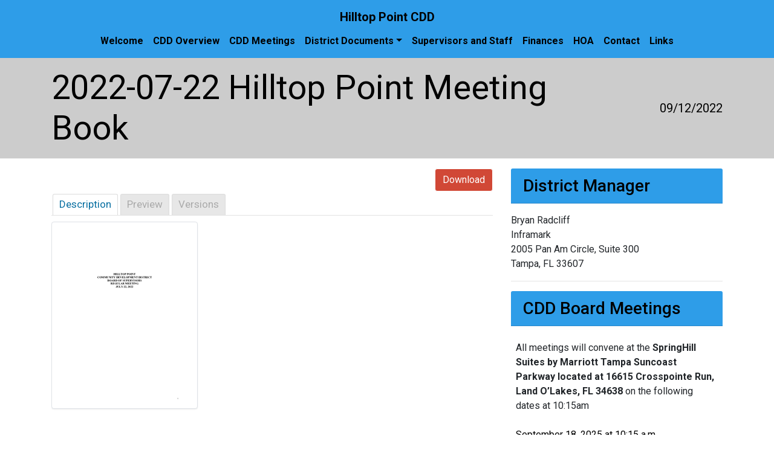

--- FILE ---
content_type: text/html; charset=UTF-8
request_url: http://hilltoppointcdd.com/mdocs-posts/2022-07-22-hilltop-point-meeting-book/
body_size: 14535
content:
<!DOCTYPE html>
<html lang="en">

<head>
    <meta charset="UTF-8">
    <meta name="viewport" content="width=device-width, initial-scale=1.0">
    <meta http-equiv="X-UA-Compatible" content="ie=edge">
    <meta name="Description" content="South Creek Community Development District">
    <title>Hilltop Point CDD</title>
    <link href="http://hilltoppointcdd.com/wp-content/themes/perseverance/style.css" rel="stylesheet">
    <link rel="stylesheet"
        href="https://use.fontawesome.com/releases/v5.3.1/css/all.css"
        integrity="sha384-mzrmE5qonljUremFsqc01SB46JvROS7bZs3IO2EmfFsd15uHvIt+Y8vEf7N7fWAU"
        crossorigin="anonymous">
    <meta name='robots' content='index, follow, max-image-preview:large, max-snippet:-1, max-video-preview:-1' />
	<style>img:is([sizes="auto" i], [sizes^="auto," i]) { contain-intrinsic-size: 3000px 1500px }</style>
	
	<!-- This site is optimized with the Yoast SEO plugin v23.8 - https://yoast.com/wordpress/plugins/seo/ -->
	<link rel="canonical" href="http://hilltoppointcdd.com/mdocs-posts/2022-07-22-hilltop-point-meeting-book/" />
	<meta property="og:locale" content="en_US" />
	<meta property="og:type" content="article" />
	<meta property="og:title" content="2022-07-22 Hilltop Point Meeting Book - Hilltop Point CDD" />
	<meta property="og:url" content="http://hilltoppointcdd.com/mdocs-posts/2022-07-22-hilltop-point-meeting-book/" />
	<meta property="og:site_name" content="Hilltop Point CDD" />
	<meta name="twitter:card" content="summary_large_image" />
	<script type="application/ld+json" class="yoast-schema-graph">{"@context":"https://schema.org","@graph":[{"@type":"WebPage","@id":"http://hilltoppointcdd.com/mdocs-posts/2022-07-22-hilltop-point-meeting-book/","url":"http://hilltoppointcdd.com/mdocs-posts/2022-07-22-hilltop-point-meeting-book/","name":"2022-07-22 Hilltop Point Meeting Book - Hilltop Point CDD","isPartOf":{"@id":"http://hilltoppointcdd.com/#website"},"datePublished":"2022-09-12T14:11:00+00:00","dateModified":"2022-09-12T14:11:00+00:00","breadcrumb":{"@id":"http://hilltoppointcdd.com/mdocs-posts/2022-07-22-hilltop-point-meeting-book/#breadcrumb"},"inLanguage":"en","potentialAction":[{"@type":"ReadAction","target":["http://hilltoppointcdd.com/mdocs-posts/2022-07-22-hilltop-point-meeting-book/"]}]},{"@type":"BreadcrumbList","@id":"http://hilltoppointcdd.com/mdocs-posts/2022-07-22-hilltop-point-meeting-book/#breadcrumb","itemListElement":[{"@type":"ListItem","position":1,"name":"Home","item":"http://hilltoppointcdd.com/"},{"@type":"ListItem","position":2,"name":"Memphis Documents Posts","item":"http://hilltoppointcdd.com/mdocs-posts/"},{"@type":"ListItem","position":3,"name":"2022-07-22 Hilltop Point Meeting Book"}]},{"@type":"WebSite","@id":"http://hilltoppointcdd.com/#website","url":"http://hilltoppointcdd.com/","name":"Hilltop Point CDD","description":"","potentialAction":[{"@type":"SearchAction","target":{"@type":"EntryPoint","urlTemplate":"http://hilltoppointcdd.com/?s={search_term_string}"},"query-input":{"@type":"PropertyValueSpecification","valueRequired":true,"valueName":"search_term_string"}}],"inLanguage":"en"}]}</script>
	<!-- / Yoast SEO plugin. -->


<link rel='dns-prefetch' href='//maxcdn.bootstrapcdn.com' />
<link rel='dns-prefetch' href='//use.fontawesome.com' />
<script type="text/javascript">
/* <![CDATA[ */
window._wpemojiSettings = {"baseUrl":"https:\/\/s.w.org\/images\/core\/emoji\/16.0.1\/72x72\/","ext":".png","svgUrl":"https:\/\/s.w.org\/images\/core\/emoji\/16.0.1\/svg\/","svgExt":".svg","source":{"concatemoji":"http:\/\/hilltoppointcdd.com\/wp-includes\/js\/wp-emoji-release.min.js?ver=cb1dbc2ce25171ea1e99bae0bc5270e2"}};
/*! This file is auto-generated */
!function(s,n){var o,i,e;function c(e){try{var t={supportTests:e,timestamp:(new Date).valueOf()};sessionStorage.setItem(o,JSON.stringify(t))}catch(e){}}function p(e,t,n){e.clearRect(0,0,e.canvas.width,e.canvas.height),e.fillText(t,0,0);var t=new Uint32Array(e.getImageData(0,0,e.canvas.width,e.canvas.height).data),a=(e.clearRect(0,0,e.canvas.width,e.canvas.height),e.fillText(n,0,0),new Uint32Array(e.getImageData(0,0,e.canvas.width,e.canvas.height).data));return t.every(function(e,t){return e===a[t]})}function u(e,t){e.clearRect(0,0,e.canvas.width,e.canvas.height),e.fillText(t,0,0);for(var n=e.getImageData(16,16,1,1),a=0;a<n.data.length;a++)if(0!==n.data[a])return!1;return!0}function f(e,t,n,a){switch(t){case"flag":return n(e,"\ud83c\udff3\ufe0f\u200d\u26a7\ufe0f","\ud83c\udff3\ufe0f\u200b\u26a7\ufe0f")?!1:!n(e,"\ud83c\udde8\ud83c\uddf6","\ud83c\udde8\u200b\ud83c\uddf6")&&!n(e,"\ud83c\udff4\udb40\udc67\udb40\udc62\udb40\udc65\udb40\udc6e\udb40\udc67\udb40\udc7f","\ud83c\udff4\u200b\udb40\udc67\u200b\udb40\udc62\u200b\udb40\udc65\u200b\udb40\udc6e\u200b\udb40\udc67\u200b\udb40\udc7f");case"emoji":return!a(e,"\ud83e\udedf")}return!1}function g(e,t,n,a){var r="undefined"!=typeof WorkerGlobalScope&&self instanceof WorkerGlobalScope?new OffscreenCanvas(300,150):s.createElement("canvas"),o=r.getContext("2d",{willReadFrequently:!0}),i=(o.textBaseline="top",o.font="600 32px Arial",{});return e.forEach(function(e){i[e]=t(o,e,n,a)}),i}function t(e){var t=s.createElement("script");t.src=e,t.defer=!0,s.head.appendChild(t)}"undefined"!=typeof Promise&&(o="wpEmojiSettingsSupports",i=["flag","emoji"],n.supports={everything:!0,everythingExceptFlag:!0},e=new Promise(function(e){s.addEventListener("DOMContentLoaded",e,{once:!0})}),new Promise(function(t){var n=function(){try{var e=JSON.parse(sessionStorage.getItem(o));if("object"==typeof e&&"number"==typeof e.timestamp&&(new Date).valueOf()<e.timestamp+604800&&"object"==typeof e.supportTests)return e.supportTests}catch(e){}return null}();if(!n){if("undefined"!=typeof Worker&&"undefined"!=typeof OffscreenCanvas&&"undefined"!=typeof URL&&URL.createObjectURL&&"undefined"!=typeof Blob)try{var e="postMessage("+g.toString()+"("+[JSON.stringify(i),f.toString(),p.toString(),u.toString()].join(",")+"));",a=new Blob([e],{type:"text/javascript"}),r=new Worker(URL.createObjectURL(a),{name:"wpTestEmojiSupports"});return void(r.onmessage=function(e){c(n=e.data),r.terminate(),t(n)})}catch(e){}c(n=g(i,f,p,u))}t(n)}).then(function(e){for(var t in e)n.supports[t]=e[t],n.supports.everything=n.supports.everything&&n.supports[t],"flag"!==t&&(n.supports.everythingExceptFlag=n.supports.everythingExceptFlag&&n.supports[t]);n.supports.everythingExceptFlag=n.supports.everythingExceptFlag&&!n.supports.flag,n.DOMReady=!1,n.readyCallback=function(){n.DOMReady=!0}}).then(function(){return e}).then(function(){var e;n.supports.everything||(n.readyCallback(),(e=n.source||{}).concatemoji?t(e.concatemoji):e.wpemoji&&e.twemoji&&(t(e.twemoji),t(e.wpemoji)))}))}((window,document),window._wpemojiSettings);
/* ]]> */
</script>
<style id='wp-emoji-styles-inline-css' type='text/css'>

	img.wp-smiley, img.emoji {
		display: inline !important;
		border: none !important;
		box-shadow: none !important;
		height: 1em !important;
		width: 1em !important;
		margin: 0 0.07em !important;
		vertical-align: -0.1em !important;
		background: none !important;
		padding: 0 !important;
	}
</style>
<link rel='stylesheet' id='wp-block-library-css' href='http://hilltoppointcdd.com/wp-includes/css/dist/block-library/style.min.css?ver=cb1dbc2ce25171ea1e99bae0bc5270e2' type='text/css' media='all' />
<style id='classic-theme-styles-inline-css' type='text/css'>
/*! This file is auto-generated */
.wp-block-button__link{color:#fff;background-color:#32373c;border-radius:9999px;box-shadow:none;text-decoration:none;padding:calc(.667em + 2px) calc(1.333em + 2px);font-size:1.125em}.wp-block-file__button{background:#32373c;color:#fff;text-decoration:none}
</style>
<style id='global-styles-inline-css' type='text/css'>
:root{--wp--preset--aspect-ratio--square: 1;--wp--preset--aspect-ratio--4-3: 4/3;--wp--preset--aspect-ratio--3-4: 3/4;--wp--preset--aspect-ratio--3-2: 3/2;--wp--preset--aspect-ratio--2-3: 2/3;--wp--preset--aspect-ratio--16-9: 16/9;--wp--preset--aspect-ratio--9-16: 9/16;--wp--preset--color--black: #000000;--wp--preset--color--cyan-bluish-gray: #abb8c3;--wp--preset--color--white: #ffffff;--wp--preset--color--pale-pink: #f78da7;--wp--preset--color--vivid-red: #cf2e2e;--wp--preset--color--luminous-vivid-orange: #ff6900;--wp--preset--color--luminous-vivid-amber: #fcb900;--wp--preset--color--light-green-cyan: #7bdcb5;--wp--preset--color--vivid-green-cyan: #00d084;--wp--preset--color--pale-cyan-blue: #8ed1fc;--wp--preset--color--vivid-cyan-blue: #0693e3;--wp--preset--color--vivid-purple: #9b51e0;--wp--preset--gradient--vivid-cyan-blue-to-vivid-purple: linear-gradient(135deg,rgba(6,147,227,1) 0%,rgb(155,81,224) 100%);--wp--preset--gradient--light-green-cyan-to-vivid-green-cyan: linear-gradient(135deg,rgb(122,220,180) 0%,rgb(0,208,130) 100%);--wp--preset--gradient--luminous-vivid-amber-to-luminous-vivid-orange: linear-gradient(135deg,rgba(252,185,0,1) 0%,rgba(255,105,0,1) 100%);--wp--preset--gradient--luminous-vivid-orange-to-vivid-red: linear-gradient(135deg,rgba(255,105,0,1) 0%,rgb(207,46,46) 100%);--wp--preset--gradient--very-light-gray-to-cyan-bluish-gray: linear-gradient(135deg,rgb(238,238,238) 0%,rgb(169,184,195) 100%);--wp--preset--gradient--cool-to-warm-spectrum: linear-gradient(135deg,rgb(74,234,220) 0%,rgb(151,120,209) 20%,rgb(207,42,186) 40%,rgb(238,44,130) 60%,rgb(251,105,98) 80%,rgb(254,248,76) 100%);--wp--preset--gradient--blush-light-purple: linear-gradient(135deg,rgb(255,206,236) 0%,rgb(152,150,240) 100%);--wp--preset--gradient--blush-bordeaux: linear-gradient(135deg,rgb(254,205,165) 0%,rgb(254,45,45) 50%,rgb(107,0,62) 100%);--wp--preset--gradient--luminous-dusk: linear-gradient(135deg,rgb(255,203,112) 0%,rgb(199,81,192) 50%,rgb(65,88,208) 100%);--wp--preset--gradient--pale-ocean: linear-gradient(135deg,rgb(255,245,203) 0%,rgb(182,227,212) 50%,rgb(51,167,181) 100%);--wp--preset--gradient--electric-grass: linear-gradient(135deg,rgb(202,248,128) 0%,rgb(113,206,126) 100%);--wp--preset--gradient--midnight: linear-gradient(135deg,rgb(2,3,129) 0%,rgb(40,116,252) 100%);--wp--preset--font-size--small: 13px;--wp--preset--font-size--medium: 20px;--wp--preset--font-size--large: 36px;--wp--preset--font-size--x-large: 42px;--wp--preset--spacing--20: 0.44rem;--wp--preset--spacing--30: 0.67rem;--wp--preset--spacing--40: 1rem;--wp--preset--spacing--50: 1.5rem;--wp--preset--spacing--60: 2.25rem;--wp--preset--spacing--70: 3.38rem;--wp--preset--spacing--80: 5.06rem;--wp--preset--shadow--natural: 6px 6px 9px rgba(0, 0, 0, 0.2);--wp--preset--shadow--deep: 12px 12px 50px rgba(0, 0, 0, 0.4);--wp--preset--shadow--sharp: 6px 6px 0px rgba(0, 0, 0, 0.2);--wp--preset--shadow--outlined: 6px 6px 0px -3px rgba(255, 255, 255, 1), 6px 6px rgba(0, 0, 0, 1);--wp--preset--shadow--crisp: 6px 6px 0px rgba(0, 0, 0, 1);}:where(.is-layout-flex){gap: 0.5em;}:where(.is-layout-grid){gap: 0.5em;}body .is-layout-flex{display: flex;}.is-layout-flex{flex-wrap: wrap;align-items: center;}.is-layout-flex > :is(*, div){margin: 0;}body .is-layout-grid{display: grid;}.is-layout-grid > :is(*, div){margin: 0;}:where(.wp-block-columns.is-layout-flex){gap: 2em;}:where(.wp-block-columns.is-layout-grid){gap: 2em;}:where(.wp-block-post-template.is-layout-flex){gap: 1.25em;}:where(.wp-block-post-template.is-layout-grid){gap: 1.25em;}.has-black-color{color: var(--wp--preset--color--black) !important;}.has-cyan-bluish-gray-color{color: var(--wp--preset--color--cyan-bluish-gray) !important;}.has-white-color{color: var(--wp--preset--color--white) !important;}.has-pale-pink-color{color: var(--wp--preset--color--pale-pink) !important;}.has-vivid-red-color{color: var(--wp--preset--color--vivid-red) !important;}.has-luminous-vivid-orange-color{color: var(--wp--preset--color--luminous-vivid-orange) !important;}.has-luminous-vivid-amber-color{color: var(--wp--preset--color--luminous-vivid-amber) !important;}.has-light-green-cyan-color{color: var(--wp--preset--color--light-green-cyan) !important;}.has-vivid-green-cyan-color{color: var(--wp--preset--color--vivid-green-cyan) !important;}.has-pale-cyan-blue-color{color: var(--wp--preset--color--pale-cyan-blue) !important;}.has-vivid-cyan-blue-color{color: var(--wp--preset--color--vivid-cyan-blue) !important;}.has-vivid-purple-color{color: var(--wp--preset--color--vivid-purple) !important;}.has-black-background-color{background-color: var(--wp--preset--color--black) !important;}.has-cyan-bluish-gray-background-color{background-color: var(--wp--preset--color--cyan-bluish-gray) !important;}.has-white-background-color{background-color: var(--wp--preset--color--white) !important;}.has-pale-pink-background-color{background-color: var(--wp--preset--color--pale-pink) !important;}.has-vivid-red-background-color{background-color: var(--wp--preset--color--vivid-red) !important;}.has-luminous-vivid-orange-background-color{background-color: var(--wp--preset--color--luminous-vivid-orange) !important;}.has-luminous-vivid-amber-background-color{background-color: var(--wp--preset--color--luminous-vivid-amber) !important;}.has-light-green-cyan-background-color{background-color: var(--wp--preset--color--light-green-cyan) !important;}.has-vivid-green-cyan-background-color{background-color: var(--wp--preset--color--vivid-green-cyan) !important;}.has-pale-cyan-blue-background-color{background-color: var(--wp--preset--color--pale-cyan-blue) !important;}.has-vivid-cyan-blue-background-color{background-color: var(--wp--preset--color--vivid-cyan-blue) !important;}.has-vivid-purple-background-color{background-color: var(--wp--preset--color--vivid-purple) !important;}.has-black-border-color{border-color: var(--wp--preset--color--black) !important;}.has-cyan-bluish-gray-border-color{border-color: var(--wp--preset--color--cyan-bluish-gray) !important;}.has-white-border-color{border-color: var(--wp--preset--color--white) !important;}.has-pale-pink-border-color{border-color: var(--wp--preset--color--pale-pink) !important;}.has-vivid-red-border-color{border-color: var(--wp--preset--color--vivid-red) !important;}.has-luminous-vivid-orange-border-color{border-color: var(--wp--preset--color--luminous-vivid-orange) !important;}.has-luminous-vivid-amber-border-color{border-color: var(--wp--preset--color--luminous-vivid-amber) !important;}.has-light-green-cyan-border-color{border-color: var(--wp--preset--color--light-green-cyan) !important;}.has-vivid-green-cyan-border-color{border-color: var(--wp--preset--color--vivid-green-cyan) !important;}.has-pale-cyan-blue-border-color{border-color: var(--wp--preset--color--pale-cyan-blue) !important;}.has-vivid-cyan-blue-border-color{border-color: var(--wp--preset--color--vivid-cyan-blue) !important;}.has-vivid-purple-border-color{border-color: var(--wp--preset--color--vivid-purple) !important;}.has-vivid-cyan-blue-to-vivid-purple-gradient-background{background: var(--wp--preset--gradient--vivid-cyan-blue-to-vivid-purple) !important;}.has-light-green-cyan-to-vivid-green-cyan-gradient-background{background: var(--wp--preset--gradient--light-green-cyan-to-vivid-green-cyan) !important;}.has-luminous-vivid-amber-to-luminous-vivid-orange-gradient-background{background: var(--wp--preset--gradient--luminous-vivid-amber-to-luminous-vivid-orange) !important;}.has-luminous-vivid-orange-to-vivid-red-gradient-background{background: var(--wp--preset--gradient--luminous-vivid-orange-to-vivid-red) !important;}.has-very-light-gray-to-cyan-bluish-gray-gradient-background{background: var(--wp--preset--gradient--very-light-gray-to-cyan-bluish-gray) !important;}.has-cool-to-warm-spectrum-gradient-background{background: var(--wp--preset--gradient--cool-to-warm-spectrum) !important;}.has-blush-light-purple-gradient-background{background: var(--wp--preset--gradient--blush-light-purple) !important;}.has-blush-bordeaux-gradient-background{background: var(--wp--preset--gradient--blush-bordeaux) !important;}.has-luminous-dusk-gradient-background{background: var(--wp--preset--gradient--luminous-dusk) !important;}.has-pale-ocean-gradient-background{background: var(--wp--preset--gradient--pale-ocean) !important;}.has-electric-grass-gradient-background{background: var(--wp--preset--gradient--electric-grass) !important;}.has-midnight-gradient-background{background: var(--wp--preset--gradient--midnight) !important;}.has-small-font-size{font-size: var(--wp--preset--font-size--small) !important;}.has-medium-font-size{font-size: var(--wp--preset--font-size--medium) !important;}.has-large-font-size{font-size: var(--wp--preset--font-size--large) !important;}.has-x-large-font-size{font-size: var(--wp--preset--font-size--x-large) !important;}
:where(.wp-block-post-template.is-layout-flex){gap: 1.25em;}:where(.wp-block-post-template.is-layout-grid){gap: 1.25em;}
:where(.wp-block-columns.is-layout-flex){gap: 2em;}:where(.wp-block-columns.is-layout-grid){gap: 2em;}
:root :where(.wp-block-pullquote){font-size: 1.5em;line-height: 1.6;}
</style>
<link rel='stylesheet' id='adascevents_style-css' href='http://hilltoppointcdd.com/wp-content/plugins/adascevents/css/adascevents-style.min.css?ver=cb1dbc2ce25171ea1e99bae0bc5270e2' type='text/css' media='all' />
<link rel='stylesheet' id='contact-form-7-css' href='http://hilltoppointcdd.com/wp-content/plugins/contact-form-7/includes/css/styles.css?ver=5.8' type='text/css' media='all' />
<link rel='stylesheet' id='memphis-bootstrap.min.css-css' href='http://hilltoppointcdd.com/wp-content/plugins/memphis-documents-library/bootstrap/bootstrap.min.css?ver=6494a54f8078e3f955016e753adeb5c9' type='text/css' media='all' />
<link rel='stylesheet' id='font-awesome.min.css-css' href='https://use.fontawesome.com/releases/v5.2.0/css/all.css?ver=6494a54f8078e3f955016e753adeb5c9' type='text/css' media='all' />
<link rel='stylesheet' id='memphis-documents.css-css' href='http://hilltoppointcdd.com/wp-content/plugins/memphis-documents-library//memphis-documents.min.css?ver=6494a54f8078e3f955016e753adeb5c9' type='text/css' media='all' />
<style id='memphis-documents.css-inline-css' type='text/css'>

		/*body { background: inherit; } CAN'T REMEMBER WHY I PUT THIS IN?*/
		dd, li { margin: 0; }
		.mdocs-list-table #title { width: 100% !important }
		.mdocs-download-btn-config:hover { background: #c34131; color: #ffffff; }
		.mdocs-download-btn-config { color: #ffffff; background: #d14836 ; }
		.mdocs-download-btn, .mdocs-download-btn:active { border: solid 1px #ffffff !important; color: #ffffff !important; background: #d14836 !important;  }
		.mdocs-download-btn:hover { background: #c34131 !important; color: #ffffff !important;}
		.mdocs-container table, .mdocs-show-container, .mdocs-versions-body, .mdocs-container table #desc p { font-size: 14px !important; }
		.mdocs-navbar-default { background-color: #f8f8f8; border: solid #c4c4c4 1px; }
		.mdocs-navbar-default .navbar-nav > li > a, .mdocs-navbar-default .navbar-brand { color: #777777; }
		.mdocs-navbar-default .navbar-nav > li > a:hover,
		.mdocs-navbar-default .navbar-brand:hover,
		.mdocs-navbar-default .navbar-nav > li > a:focus { color: #333333; }
		.mdocs-tooltip { list-style: none; }
		#mdocs-post-title {  display: none;}
		.entry-summary {  }
		.table > thead > tr > td.mdocs-success,
		.table > tbody > tr > td.mdocs-success,
		.table > tfoot > tr > td.mdocs-success,
		.table > thead > tr > th.mdocs-success,
		.table > tbody > tr > th.mdocs-success,
		.table > tfoot > tr > th.mdocs-success,
		.table > thead > tr.mdocs-success > td,
		.table > tbody > tr.mdocs-success > td,
		.table > tfoot > tr.mdocs-success > td,
		.table > thead > tr.mdocs-success > th,
		.table > tbody > tr.mdocs-success > th,
		.table > tfoot > tr.mdocs-success > th {
		  background-color: #dff0d8;
		}
		.table-hover > tbody > tr > td.mdocs-success:hover,
		.table-hover > tbody > tr > th.mdocs-success:hover,
		.table-hover > tbody > tr.mdocs-success:hover > td,
		.table-hover > tbody > tr:hover > .mdocs-success,
		.table-hover > tbody > tr.mdocs-success:hover > th {
		  background-color: #d0e9c6;
		}
		.table > thead > tr > td.mdocs-info,
		.table > tbody > tr > td.mdocs-info,
		.table > tfoot > tr > td.mdocs-info,
		.table > thead > tr > th.mdocs-info,
		.table > tbody > tr > th.mdocs-info,
		.table > tfoot > tr > th.mdocs-info,
		.table > thead > tr.mdocs-info > td,
		.table > tbody > tr.mdocs-info > td,
		.table > tfoot > tr.mdocs-info > td,
		.table > thead > tr.mdocs-info > th,
		.table > tbody > tr.mdocs-info > th,
		.table > tfoot > tr.mdocs-info > th {
		  background-color: #d9edf7;
		}
		.table-hover > tbody > tr > td.mdocs-info:hover,
		.table-hover > tbody > tr > th.mdocs-info:hover,
		.table-hover > tbody > tr.mdocs-info:hover > td,
		.table-hover > tbody > tr:hover > .mdocs-info,
		.table-hover > tbody > tr.mdocs-info:hover > th {
		  background-color: #c4e3f3;
		}
	
</style>
<link rel='stylesheet' id='style-style-css' href='http://hilltoppointcdd.com/wp-content/themes/perseverance/assets/css/style.css?ver=1655401843' type='text/css' media='all' />
<script type="text/javascript" src="http://hilltoppointcdd.com/wp-includes/js/jquery/jquery.min.js?ver=3.7.1" id="jquery-core-js"></script>
<script type="text/javascript" src="http://hilltoppointcdd.com/wp-includes/js/jquery/jquery-migrate.min.js?ver=3.4.1" id="jquery-migrate-js"></script>
<script type="text/javascript" src="//maxcdn.bootstrapcdn.com/bootstrap/3.3.7/js/bootstrap.min.js?ver=6494a54f8078e3f955016e753adeb5c9" id="bootstrap.min.js-js"></script>
<script type="text/javascript" id="memphis-documents.js-js-extra">
/* <![CDATA[ */
var mdocs_js = {"version_file":"You are about to delete this file.  Once deleted you will lose this file!\n\n'Cancel' to stop, 'OK' to delete.","version_delete":"You are about to delete this version.  Once deleted you will lose this version of the file!\n\n'Cancel' to stop, 'OK' to delete.","category_delete":"You are about to delete this folder.  Any file in this folder will be lost!\n\n'Cancel' to stop, 'OK' to delete.","remove":"Remove","new_category":"New Folder","leave_page":"Are you sure you want to navigate away from this page?","category_support":"Currently Memphis Documents Library only supports two sub categories.","restore_warning":"Are you sure you want continue.  All you files, posts and directories will be delete.","add_folder":"Add Folder","update_doc":"Updating Document","update_doc_btn":"Update Document","add_doc":"Adding Document","add_doc_btn":"Add Document","current_file":"Current File","patch_text_3_0_1":"UPDATE HAS STARTER, DO NOT LEAVE THIS PAGE!","patch_text_3_0_2":"Go grab a coffee this my take awhile.","create_export_file":"Creating the export file, please be patient.","export_creation_complete_starting_download":"Export file creation complete, staring download of zip file.","sharing":"Sharing","download_page":"Download Page","direct_download":"Direct Download","levels":"2","blog_id":"1","plugin_url":"http:\/\/hilltoppointcdd.com\/wp-content\/plugins\/memphis-documents-library\/","ajaxurl":"http:\/\/hilltoppointcdd.com\/wp-admin\/admin-ajax.php","dropdown_toggle_fix":"","mdocs_debug":"","mdocs_debug_text":"MDOCS DEVELOPMENT VERSION<br>[ ALL ERRORS ARE BEING REPORTED ]","mdocs_ajax_nonce":"3a6956b1f6","mdocs_is_admin":""};
/* ]]> */
</script>
<script type="text/javascript" src="http://hilltoppointcdd.com/wp-content/plugins/memphis-documents-library//memphis-documents.min.js?ver=6494a54f8078e3f955016e753adeb5c9" id="memphis-documents.js-js"></script>
<link rel="https://api.w.org/" href="http://hilltoppointcdd.com/wp-json/" /><link rel="EditURI" type="application/rsd+xml" title="RSD" href="http://hilltoppointcdd.com/xmlrpc.php?rsd" />

<link rel='shortlink' href='http://hilltoppointcdd.com/?p=1366' />
<link rel="alternate" title="oEmbed (JSON)" type="application/json+oembed" href="http://hilltoppointcdd.com/wp-json/oembed/1.0/embed?url=http%3A%2F%2Fhilltoppointcdd.com%2Fmdocs-posts%2F2022-07-22-hilltop-point-meeting-book%2F" />
<link rel="alternate" title="oEmbed (XML)" type="text/xml+oembed" href="http://hilltoppointcdd.com/wp-json/oembed/1.0/embed?url=http%3A%2F%2Fhilltoppointcdd.com%2Fmdocs-posts%2F2022-07-22-hilltop-point-meeting-book%2F&#038;format=xml" />
	<script type="application/x-javascript">
			jQuery( document ).ready(function() {
				mdocs_wp('http://hilltoppointcdd.com/wp-content/plugins/memphis-documents-library/', '/home/merituscddsites/public_html/hilltoppointcdd.com/');
			});	
		</script>
			<style type="text/css" id="wp-custom-css">
			.center{
	margin-left:auto;
	margin-right:auto;
}
.navbar .navbar-nav{
	flex-wrap:wrap;
	width:100%;
}
.block{
	display:block;
}
.medText{
	font-size:1.75rem;
}
.table tr:nth-child(2n){
	background-color:#f7f7f7;
}
.page-header{
	margin-top:0;
}
#adascevents{
	color:#FFF!important;
}
.aPolicy{
	display:block;
}
.footer-block .btn:focus{
	box-shadow:0 0 0 2px #FFF, inset 0 0 1px 0px #FFF !important;
	outline-color:#000;
}
.footer-block .form-control:focus{
	border: 2px dashed #000!important;
	box-shadow:0 0 0 2px #FFF, inset 0 0 1px 0px #FFF !important;;
}
.card button[type=submit]:focus{
	border: 2px dashed #000!important;
	box-shadow:0 0 0 2px #FFF, inset 0 0 1px 0px #FFF !important;
	outline:none;
	color:#000;
}
.input-group button.btn{
	color:#000;
}
/*Documents Button Styling*/
.gridButton{
	display:flex;
	align-items:center;
	justify-content:center;
	background-color:#2e9de8;
	color:#FFF;
	font-weight:700;
	padding:1rem 0.5rem;
	border-radius:.8rem;
	text-align:center;
	box-shadow:2px 2px 5px darkgray;
	width:100%;
	height:100%;
	text-decoration-line:none;
}
.gridButton:hover, .gridButton:focus{
	color:#FFF;
	background-color:#539dcf;
	box-shadow:2px 2px 5px gray;
	text-decoration-line:none;
}
.docButtonContainer1 > ul{
	list-style-type:none;
	margin:0;
	padding:0;
	margin-bottom:2rem;
	display:grid;
	grid-template-columns:auto auto auto;
	grid-template-rows:auto auto;
	grid-column-gap:20px;
	grid-row-gap:20px;
}
.docButtonContainer1{
	margin-bottom:50px;
	font-size:1.2rem;
}
.docButtonContainer1 > ul li{
	min-height:5.5rem;
	padding-top:.1rem;
}
/*End Documents Button Styling*/
/*mDocs Styling*/
a:focus:not(.archive-link){
	box-shadow:0 0 0 2px #FFF, inset 0 0 1px 0px #FFF !important;
	outline-color:#000;
}
.nav-link:focus, .navbar-brand:focus{
	outline-color:#FFF !important;
	outline-style:solid !important;
}
.mdocs-download{
	text-align:right;
	white-space:nowrap;
}
.mdocs-sort-option:nth-child(2){
	text-align:right;
	padding-right:2rem;
}
caption{
	caption-side:top;
}
.mdocs-download{
	text-align:right;
	white-space:nowrap;
}
.mdocs-sort-option:nth-child(2){
	text-align:right;
	padding-right:2rem;
}
p.notice{
	font-size:2rem;
	color:red;
	background-color:#151515;
	text-align:center;
}
/*End mDocs Styling*/
/*Mobile Table Formatting*/
@media only screen and (max-width:768px){
	.reflow tbody, .reflow thead, .reflow table, .reflow th, .reflow td, .reflow td, .reflow tr{
		display:block;
	}
	.reflow th{
		position:absolute;
		top:-9999px;
		left:-9999px;
	}
	.reflow td { 
		position: relative;
		padding-left: 30%;
		min-height:35px !important;
	}
	.reflow td:before { 
		position: absolute;
		top: 6px;
		left: 6px;
		width: 25%; 
		padding-right: 10px; 
		white-space: nowrap;
	}
	td:nth-of-type(1):before { content: "Position";
		font-weight:700;
	}
	td:nth-of-type(2):before { content: "Name";
		font-weight:700;
	}
	td:nth-of-type(3):before { content: "Email";
		font-weight:700;
	}
}
/*End Mobile Table Formatting*/
.hpHero{
	max-height:200px;
	background-attachment:fixed;
	overflow:hidden;
	display:flex;
}
.hpHero>img{
	justify-self:center;
	align-self:center;
}
div.card > div.d-flex > small{
	display:none!important;
}
#adascevents{
	color:#000!important;
}
/*Accessibility Fixes Below*/
.navbar #navbarToggler > ul.navbar-nav{
        flex-wrap:wrap;
        max-width:100%;
}
.btn-secondary{
        color:#FFF !important;
        background:#767676 !important;
        border-color:#000 !important;
}
.skip-navigation{
list-style-type:none;
padding-left:0;
}
footer .form-control{
border-color:#767676;
Color:#000;
background-color:#FFF;
}
.navbar .navbar-brand{
white-space:normal !important;
}

a:focus,
input:focus,
textarea:focus,
.form-control:focus,
.btn-secondary:focus{
outline: 2px dashed #000 !important;
box-shadow: 0 0 0 2px #FFF, inset 0 0 2px #FFF !important;
}
@media only screen and (max-width:250px){
        h1, h2, h3, h4, h5, h6{
                word-break:break-all!important;
        }
}
/*Accessibility Fixes Above*/		</style>
		    <meta name="theme-color" content="">
</head>

<body>
    <div id="top">
    <!-- Navbar -->
    <div >
        <div class="shadow-sm">
            <nav id="navbar" class="navbar">

				<ul class="skip-navigation">
					<li><a class="sr-only sr-only-focusable scroll" href="#sitenav" id="main">Skip to main navigation</a></li>
					<li><a class="sr-only sr-only-focusable scroll" href="#content" id="main-content">Skip to main content</a></li>
					<li><a class="sr-only sr-only-focusable scroll" href="#footer" id="main-footer">Skip to footer</a><li>
				</ul>

                <div class="                    container                    flex-column                    ">
                
                    <a id="sitenav" class="navbar-brand mx-auto"
                        href="http://hilltoppointcdd.com">
                                                    
                                                        <span>Hilltop Point CDD</span>
                            
                                            </a>

                    
                                        <div >
                        <button class="navbar-toggler btn-block" type="button"
                            data-toggle="collapse" data-target="#navbarToggler"
                            aria-controls="navbarToggler" aria-expanded="false" aria-label="Toggle navigation">
                            <span class="align-middle">Menu</span><span class="navbar-toggler-icon ml-1"></span>
                        </button>
                        <div class="collapse navbar-collapse" id="navbarToggler">
                            <ul id="main-nav" class="navbar-nav"><li itemscope="itemscope" itemtype="https://www.schema.org/SiteNavigationElement" id="menu-item-37" class="menu-item menu-item-type-post_type menu-item-object-page menu-item-home menu-item-37 nav-item"><a href="http://hilltoppointcdd.com/" class="nav-link">Welcome</a></li>
<li itemscope="itemscope" itemtype="https://www.schema.org/SiteNavigationElement" id="menu-item-33" class="menu-item menu-item-type-post_type menu-item-object-page menu-item-33 nav-item"><a href="http://hilltoppointcdd.com/cdd-overview/" class="nav-link">CDD Overview</a></li>
<li itemscope="itemscope" itemtype="https://www.schema.org/SiteNavigationElement" id="menu-item-32" class="menu-item menu-item-type-post_type menu-item-object-page menu-item-32 nav-item"><a href="http://hilltoppointcdd.com/cdd-meetings/" class="nav-link">CDD Meetings</a></li>
<li itemscope="itemscope" itemtype="https://www.schema.org/SiteNavigationElement" id="menu-item-36" class="menu-item menu-item-type-post_type menu-item-object-page menu-item-has-children dropdown menu-item-36 nav-item"><a href="#" data-toggle="dropdown" aria-haspopup="true" aria-expanded="false" class="dropdown-toggle nav-link" id="menu-item-dropdown-36">District Documents</a>
<ul class="dropdown-menu">
	<li itemscope="itemscope" itemtype="https://www.schema.org/SiteNavigationElement" id="menu-item-795" class="menu-item menu-item-type-post_type menu-item-object-page menu-item-795 nav-item"><a href="http://hilltoppointcdd.com/mdocuments-library/" class="dropdown-item">Documents</a></li>
	<li itemscope="itemscope" itemtype="https://www.schema.org/SiteNavigationElement" id="menu-item-611" class="menu-item menu-item-type-post_type menu-item-object-page menu-item-611 nav-item"><a href="http://hilltoppointcdd.com/mdocuments-library/agendas-and-minutes/" class="dropdown-item">Agendas and Minutes</a></li>
	<li itemscope="itemscope" itemtype="https://www.schema.org/SiteNavigationElement" id="menu-item-613" class="menu-item menu-item-type-post_type menu-item-object-page menu-item-613 nav-item"><a href="http://hilltoppointcdd.com/mdocuments-library/meeting-books/" class="dropdown-item">Meeting Books</a></li>
	<li itemscope="itemscope" itemtype="https://www.schema.org/SiteNavigationElement" id="menu-item-618" class="menu-item menu-item-type-post_type menu-item-object-page menu-item-618 nav-item"><a href="http://hilltoppointcdd.com/mdocuments-library/budgets-and-audits/" class="dropdown-item">Budgets and Financials</a></li>
	<li itemscope="itemscope" itemtype="https://www.schema.org/SiteNavigationElement" id="menu-item-612" class="menu-item menu-item-type-post_type menu-item-object-page menu-item-612 nav-item"><a href="http://hilltoppointcdd.com/mdocuments-library/hoa-forms/" class="dropdown-item">HOA Forms</a></li>
</ul>
</li>
<li itemscope="itemscope" itemtype="https://www.schema.org/SiteNavigationElement" id="menu-item-508" class="menu-item menu-item-type-post_type menu-item-object-page menu-item-508 nav-item"><a href="http://hilltoppointcdd.com/supervisors-and-staff/" class="nav-link">Supervisors and Staff</a></li>
<li itemscope="itemscope" itemtype="https://www.schema.org/SiteNavigationElement" id="menu-item-610" class="menu-item menu-item-type-post_type menu-item-object-page menu-item-610 nav-item"><a href="http://hilltoppointcdd.com/finances/" class="nav-link">Finances</a></li>
<li itemscope="itemscope" itemtype="https://www.schema.org/SiteNavigationElement" id="menu-item-565" class="menu-item menu-item-type-post_type menu-item-object-page menu-item-565 nav-item"><a href="http://hilltoppointcdd.com/hoa/" class="nav-link">HOA</a></li>
<li itemscope="itemscope" itemtype="https://www.schema.org/SiteNavigationElement" id="menu-item-34" class="menu-item menu-item-type-post_type menu-item-object-page menu-item-34 nav-item"><a href="http://hilltoppointcdd.com/contact/" class="nav-link">Contact</a></li>
<li itemscope="itemscope" itemtype="https://www.schema.org/SiteNavigationElement" id="menu-item-288" class="menu-item menu-item-type-post_type menu-item-object-page menu-item-288 nav-item"><a href="http://hilltoppointcdd.com/links/" class="nav-link">Links</a></li>
</ul>                        </div>
                    </div>
                            
                                    </div>
            </nav>

                    </div>
    </div>
    <div id="content" class=""><header class="page-header  mb-3" >
	<div class="container" style="padding-top: 0rem !important; padding-bottom: 0rem !important;">
		<div class="row">

			<div class="col">
                <h1 class="display-4 mb-0">2022-07-22 Hilltop Point Meeting Book</h1>            </div>
                            <div class="col-3 d-flex lead">
                    <p class="ml-auto my-auto">
                        09/12/2022                    </p>
                </div>
            		</div>
	</div>
</header>

<div class="container">
	<div class="row">

		<main id="content" class="col">

			<div class="mdocs-post mdocs-post-current-file">	<div class="mdocs-development-warning"></div>
	<div class="mdocs-post-header" data-mdocs-id="1367">
	<div class="mdocs-post-button-box">
					<a onclick="mdocs_download_file('1367','1366');" class="mdocs-download-btn mdocs-float-right btn btn-primary" value="">Download</a>
			</div>
		<div class="mdocs-post-file-info">
		<!--<p><i class="fa fa-arrow-circle-left" aria-hidden="true"></i> Back to Document Library</p>-->
													</div>
	</div>
<div class="mdocs-clear-both"></div>		<div class="text-left"  id="mdocs-social-1367" >
					</div><div class="mdocs-clear-both"></div><a class="mdocs-nav-tab mdocs-nav-tab-active" data-mdocs-show-type="desc" data-mdocs-id="1367">Description</a><a class="mdocs-nav-tab "  data-mdocs-show-type="preview" data-mdocs-id="1367">Preview</a><a class="mdocs-nav-tab "  data-mdocs-show-type="versions" data-mdocs-id="1367">Versions</a>	<div class="mdocs-show-container" id="mdocs-show-container-1367">
				<div class="mdoc-desc">
					<div class="" >
				<img decoding="async" class="mdocs-thumbnail pull-left img-thumbnail  img-responsive" src="[data-uri]" alt="HTP Meeting Book for 07-22-2022.pdf" />
			</div>
					</div>
		<div class=clearfix"></div>
			</div>
	<div class="mdocs-clear-both"></div></div>

			
		</main>

		    <aside class="content-sidebar">
        <div><h2 class="section-title h3">District Manager</h2><div class="textwidget custom-html-widget">Bryan Radcliff<br>
Inframark<br>
2005 Pan Am Circle, Suite 300<br>
Tampa, FL 33607</div></div><hr><div><h2 class="section-title h3">CDD Board Meetings</h2><div class="textwidget custom-html-widget"><div style="padding: .5em;">
All meetings will convene at the <b>SpringHill Suites by Marriott Tampa Suncoast Parkway located at 16615 Crosspointe Run, Land O’Lakes, FL  34638</b> on the following dates at 10:15am <br><br>

<div id="adascevents" style="color:#000000;"><ul style="list-style-type:none;"><li>September 18, 2025 at 10:15 a.m.</li><li>October 6, 2025 at 11:15 am- Emergency Meeting</li><li><s>October 29, 2025 at 10:15 a.m.</s> Cancelled</li><li>November 20, 2025 at 10:15 a.m.</li><li>December 18, 2025 at 10:15 a.m.</li><li>January 28, 2026 at 10:15 a.m.</li><li>February 25, 2026 at 10:15 a.m.</li><li>March 25, 2026 at 10:15 a.m.</li><li>April 22, 2026 at 10:15 a.m.</li><li>May 27, 2026 at 10:15 a.m.</li><li>June 24, 2026 at 10:15 a.m.</li><li>July 22, 2026 at 10:15 a.m.</li><li>August 26, 2026 at 10:15 a.m.</li><li>September 23, 2026 at 10:15 a.m.</li></ul></div>


</div></div></div><hr>    </aside>

	</div>
</div>
<div class="container my-4">
	</div>


        </div> <!-- /#content -->
    </div> <!-- /#top -->
    <footer id="footer" class="footer">
        <div class="container">

            <div class="footer-widgets">

                                    <div class="footer-block  ">
                        <div><div class="textwidget custom-html-widget"><a class="aPolicy" href="https://adasitecompliancetools.com/ap.asp?h=HTPCDD" target="_blank"><img src="https://www.adasitecompliance.com/img/APolicy.png" alt="ADA Site Compliance-Accessibility Policy"></a></div></div>                    </div>
                
                                    <div class="footer-block  ">
                        <div><div class="textwidget custom-html-widget">Certain documents will be in PDF format. To view them you may have to download the latest version of Adobe Reader.

<br><br>
	
<a href="http://get.adobe.com/reader">Download the Adobe Reader</a></div></div>                    </div>
                
                
                                    <div class="footer-block  ">
                        <div><h2 class="h4">Search</h2><div class="d-flex h-100">
	<form role="search" method="get" class="form-group my-auto flex-fill" action="http://hilltoppointcdd.com/">

	<label for="searchinput-69293cd2e9517" class="sr-only">Search</label>
	<div class="input-group flex-fill">
		<input id="searchinput-69293cd2e9517" type="search" class="form-control" placeholder="Search" value="" name="s">

		<div class="input-group-append">
			<button class="btn btn-secondary" type="submit">
				<i class="fas fa-search"></i> Search
			</button>
		</div>

	</div>
	</form>
</div>
</div>                    </div>
                                
            </div>

            <div class="row">
                <div class="footer-bottom">
                                        <div class="top-link">
                        <a href="#top" title="Click to navigate back to top of page" onclick="document.getElementById('main').focus()">
                            Top <i class="fas fa-chevron-up"></i>
                        </a>
                    </div>

                </div>
            </div>

        </div>
    </footer>
        <script src="http://hilltoppointcdd.com/wp-content/themes/perseverance/assets/js/jquery.min.js"></script>
    <script src="http://hilltoppointcdd.com/wp-content/themes/perseverance/assets/js/bootstrap.bundle.min.js"></script>
    <script src="http://hilltoppointcdd.com/wp-content/themes/perseverance/assets/js/custom.js"></script>
    <script type="speculationrules">
{"prefetch":[{"source":"document","where":{"and":[{"href_matches":"\/*"},{"not":{"href_matches":["\/wp-*.php","\/wp-admin\/*","\/wp-content\/uploads\/*","\/wp-content\/*","\/wp-content\/plugins\/*","\/wp-content\/themes\/perseverance\/*","\/*\\?(.+)"]}},{"not":{"selector_matches":"a[rel~=\"nofollow\"]"}},{"not":{"selector_matches":".no-prefetch, .no-prefetch a"}}]},"eagerness":"conservative"}]}
</script>
<script type="text/javascript" src="http://hilltoppointcdd.com/wp-content/plugins/contact-form-7/includes/swv/js/index.js?ver=5.8" id="swv-js"></script>
<script type="text/javascript" id="contact-form-7-js-extra">
/* <![CDATA[ */
var wpcf7 = {"api":{"root":"http:\/\/hilltoppointcdd.com\/wp-json\/","namespace":"contact-form-7\/v1"}};
/* ]]> */
</script>
<script type="text/javascript" src="http://hilltoppointcdd.com/wp-content/plugins/contact-form-7/includes/js/index.js?ver=5.8" id="contact-form-7-js"></script>
<script type="text/javascript" src="http://hilltoppointcdd.com/wp-content/plugins/simple-mail-address-encoder/smae.js?ver=1.0.0" id="smae.js-js"></script>
<script type="text/javascript">
    jQuery(".nav-link").click(function(e){

        var menuItem = jQuery( e.currentTarget );

        if (menuItem.attr( 'aria-expanded') === 'false') {
            jQuery(this).attr( 'aria-expanded', 'true');
        } else {
            jQuery(this).attr( 'aria-expanded', 'false');
        }
      //alert("The paragraph was clicked.");
    });
</script>
<script>
//Focuses first input element of any CF7 form that gives error
var wpcf7Elm = document.querySelector('.wpcf7');
wpcf7Elm.addEventListener('wpcf7invalid', function(event) {
    var inputWrap = document.querySelector(".wpcf7-form-control-wrap");
    fixCF7ErrorMessages(inputWrap);
    wpcf7Elm.getElementsByClassName("wpcf7-form-control")[0].focus();
}, false);
//Adds Aria-describedby & required IDs
//Removes Aria-hidden from visible error messages
fixCF7ErrorMessages = function(inputWrap) {
    console.log("inputWrap: " + inputWrap);
    for (i = 0; i < inputWrap.length; i++) {
        //Set input element's ID
        inputWrap[i].children[1].setAttribute('id', 'wpcf7-error-id-' + i);
        //Set aria-describedby to point to input element's ID
        inputWrap[i].children[0].setAttribute('aria-describedby', 'wpcf7-error-id-' + i);
        //Remove aria-hidden="true"
        inputWrap[i].children[1].removeAttribute('aria-hidden');
    }
}
</script>
</body>
